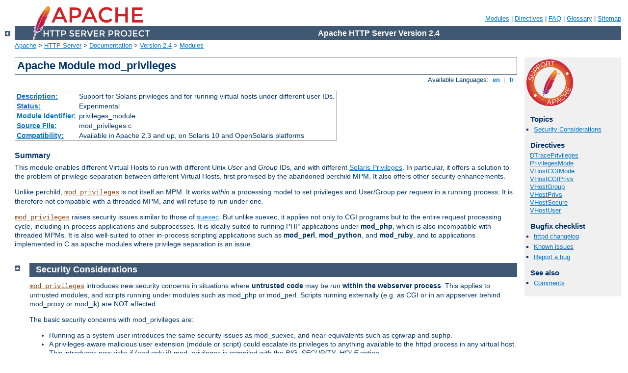

--- FILE ---
content_type: text/html
request_url: http://copdapp.at/manual/en/mod/mod_privileges.html
body_size: 6823
content:
<?xml version="1.0" encoding="UTF-8"?>
<!DOCTYPE html PUBLIC "-//W3C//DTD XHTML 1.0 Strict//EN" "http://www.w3.org/TR/xhtml1/DTD/xhtml1-strict.dtd">
<html xmlns="http://www.w3.org/1999/xhtml" lang="en" xml:lang="en"><head>
<meta content="text/html; charset=UTF-8" http-equiv="Content-Type" />
<!--
        XXXXXXXXXXXXXXXXXXXXXXXXXXXXXXXXXXXXXXXXXXXXXXXXXXXXXXXXXXXXXXXXX
              This file is generated from xml source: DO NOT EDIT
        XXXXXXXXXXXXXXXXXXXXXXXXXXXXXXXXXXXXXXXXXXXXXXXXXXXXXXXXXXXXXXXXX
      -->
<title>mod_privileges - Apache HTTP Server Version 2.4</title>
<link href="../../style/css/manual.css" rel="stylesheet" media="all" type="text/css" title="Main stylesheet" />
<link href="../../style/css/manual-loose-100pc.css" rel="alternate stylesheet" media="all" type="text/css" title="No Sidebar - Default font size" />
<link href="../../style/css/manual-print.css" rel="stylesheet" media="print" type="text/css" /><link rel="stylesheet" type="text/css" href="../../style/css/prettify.css" />
<script src="../../style/scripts/prettify.min.js" type="text/javascript">
</script>

<link href="../../images/favicon.ico" rel="shortcut icon" /></head>
<body>
<div id="page-header">
<p class="menu"><a href="../mod/index.html">Modules</a> | <a href="../mod/directives.html">Directives</a> | <a href="http://wiki.apache.org/httpd/FAQ">FAQ</a> | <a href="../glossary.html">Glossary</a> | <a href="../sitemap.html">Sitemap</a></p>
<p class="apache">Apache HTTP Server Version 2.4</p>
<img alt="" src="../../images/feather.png" /></div>
<div class="up"><a href="./index.html"><img title="&lt;-" alt="&lt;-" src="../../images/left.gif" /></a></div>
<div id="path">
<a href="http://www.apache.org/">Apache</a> &gt; <a href="http://httpd.apache.org/">HTTP Server</a> &gt; <a href="http://httpd.apache.org/docs/">Documentation</a> &gt; <a href="../index.html">Version 2.4</a> &gt; <a href="./index.html">Modules</a></div>
<div id="page-content">
<div id="preamble"><h1>Apache Module mod_privileges</h1>
<div class="toplang">
<p><span>Available Languages: </span><a href="../../en/mod/mod_privileges.html" title="English">&nbsp;en&nbsp;</a> |
<a href="../../fr/mod/mod_privileges.html" hreflang="fr" rel="alternate" title="Français">&nbsp;fr&nbsp;</a></p>
</div>
<table class="module"><tr><th><a href="module-dict.html#Description">Description:</a></th><td>Support for Solaris privileges and for running virtual hosts
under different user IDs.</td></tr>
<tr><th><a href="module-dict.html#Status">Status:</a></th><td>Experimental</td></tr>
<tr><th><a href="module-dict.html#ModuleIdentifier">Module Identifier:</a></th><td>privileges_module</td></tr>
<tr><th><a href="module-dict.html#SourceFile">Source File:</a></th><td>mod_privileges.c</td></tr>
<tr><th><a href="module-dict.html#Compatibility">Compatibility:</a></th><td>Available in Apache 2.3 and up, on Solaris 10 and
OpenSolaris platforms</td></tr></table>
<h3>Summary</h3>

<p>This module enables different Virtual Hosts to run with different
Unix <var>User</var> and <var>Group</var> IDs, and with different
<a href="http://sosc-dr.sun.com/bigadmin/features/articles/least_privilege.jsp">Solaris Privileges</a>.  In particular, it offers a solution to the
problem of privilege separation between different Virtual Hosts, first
promised by the abandoned perchild MPM.  It also offers other security
enhancements.</p>

<p>Unlike perchild, <code class="module"><a href="../mod/mod_privileges.html">mod_privileges</a></code>
is not itself an MPM.  It works <em>within</em> a processing model to
set privileges and User/Group <em>per request</em> in a running process.
It is therefore not compatible with a threaded MPM, and will refuse
to run under one.</p>

<p><code class="module"><a href="../mod/mod_privileges.html">mod_privileges</a></code> raises security issues similar to
those of <a href="../suexec.html">suexec</a>.  But unlike suexec,
it applies not only to CGI programs but to the entire request processing
cycle, including in-process applications and subprocesses.
It is ideally suited to running PHP applications under <strong>mod_php</strong>,
which is also incompatible with threaded MPMs.  It is also well-suited
to other in-process scripting applications such as <strong>mod_perl</strong>,
<strong>mod_python</strong>, and <strong>mod_ruby</strong>, and to
applications implemented in C as apache modules where privilege
separation is an issue.</p>

</div>
<div id="quickview"><a href="https://www.apache.org/foundation/contributing.html" class="badge"><img src="../../images/SupportApache-small.png" alt="Support Apache!" /></a><h3>Topics</h3>
<ul id="topics">
<li><img alt="" src="../../images/down.gif" /> <a href="#security">Security Considerations</a></li>
</ul><h3 class="directives">Directives</h3>
<ul id="toc">
<li><img alt="" src="../../images/down.gif" /> <a href="#dtraceprivileges">DTracePrivileges</a></li>
<li><img alt="" src="../../images/down.gif" /> <a href="#privilegesmode">PrivilegesMode</a></li>
<li><img alt="" src="../../images/down.gif" /> <a href="#vhostcgimode">VHostCGIMode</a></li>
<li><img alt="" src="../../images/down.gif" /> <a href="#vhostcgiprivs">VHostCGIPrivs</a></li>
<li><img alt="" src="../../images/down.gif" /> <a href="#vhostgroup">VHostGroup</a></li>
<li><img alt="" src="../../images/down.gif" /> <a href="#vhostprivs">VHostPrivs</a></li>
<li><img alt="" src="../../images/down.gif" /> <a href="#vhostsecure">VHostSecure</a></li>
<li><img alt="" src="../../images/down.gif" /> <a href="#vhostuser">VHostUser</a></li>
</ul>
<h3>Bugfix checklist</h3><ul class="seealso"><li><a href="https://www.apache.org/dist/httpd/CHANGES_2.4">httpd changelog</a></li><li><a href="https://bz.apache.org/bugzilla/buglist.cgi?bug_status=__open__&amp;list_id=144532&amp;product=Apache%20httpd-2&amp;query_format=specific&amp;order=changeddate%20DESC%2Cpriority%2Cbug_severity&amp;component=mod_privileges">Known issues</a></li><li><a href="https://bz.apache.org/bugzilla/enter_bug.cgi?product=Apache%20httpd-2&amp;component=mod_privileges">Report a bug</a></li></ul><h3>See also</h3>
<ul class="seealso">
<li><a href="#comments_section">Comments</a></li></ul></div>
<div class="top"><a href="#page-header"><img alt="top" src="../../images/up.gif" /></a></div>
<div class="section">
<h2><a name="security" id="security">Security Considerations</a></h2>

<p><code class="module"><a href="../mod/mod_privileges.html">mod_privileges</a></code> introduces new security concerns
in situations where <strong>untrusted code</strong> may be run
<strong>within the webserver process</strong>.  This applies to
untrusted modules, and scripts running under modules such as
mod_php or mod_perl.  Scripts running externally (e.g. as CGI
or in an appserver behind mod_proxy or mod_jk) are NOT affected.</p>

<p>The basic security concerns with mod_privileges are:</p>
<ul><li>Running as a system user introduces the same security issues
    as mod_suexec, and near-equivalents such as cgiwrap and suphp.</li>
<li>A privileges-aware malicious user extension (module or script)
    could escalate its privileges to anything available to the
    httpd process in any virtual host.  This introduces new risks
    if (and only if) mod_privileges is compiled with the
    <var>BIG_SECURITY_HOLE</var> option.</li>
<li>A privileges-aware malicious user extension (module or script)
    could escalate privileges to set its user ID to another system
    user (and/or group).</li>
</ul>

<p>The <code class="directive">PrivilegesMode</code> directive allows you to
select either <var>FAST</var> or <var>SECURE</var> mode.  You can
mix modes, using <var>FAST</var> mode for trusted users and
fully-audited code paths, while imposing SECURE mode where an
untrusted user has scope to introduce code.</p>
<p>Before describing the modes, we should also introduce the target
use cases: Benign vs Hostile.  In a benign situation, you want to
separate users for their convenience, and protect them and the server
against the risks posed by honest mistakes, but you trust your users
are not deliberately subverting system security.  In a hostile
situation - e.g. commercial hosting - you may have users deliberately
attacking the system or each other.</p>
<dl>
<dt>FAST mode</dt>
<dd>In <var>FAST</var> mode, requests are run in-process with the
selected uid/gid and privileges, so the overhead is negligible.
This is suitable for benign situations, but is not secure against an
attacker escalating privileges with an in-process module or script.</dd>
<dt>SECURE mode</dt>
<dd>A request in <var>SECURE</var> mode forks a subprocess, which
then drops privileges.  This is a very similar case to running CGI
with suexec, but for the entire request cycle, and with the benefit
of fine-grained control of privileges.</dd>
</dl>
<p>You can select different <code class="directive">PrivilegesMode</code>s for
each virtual host, and even in a directory context within a virtual
host.  <var>FAST</var> mode is appropriate where the user(s) are
trusted and/or have no privilege to load in-process code.
<var>SECURE</var> mode is appropriate to cases where untrusted code
might be run in-process.  However, even in <var>SECURE</var> mode,
there is no protection against a malicious user who is able to
introduce privileges-aware code running <em>before the start of the
request-processing cycle.</em></p>

</div>
<div class="top"><a href="#page-header"><img alt="top" src="../../images/up.gif" /></a></div>
<div class="directive-section"><h2><a name="DTracePrivileges" id="DTracePrivileges">DTracePrivileges</a> <a name="dtraceprivileges" id="dtraceprivileges">Directive</a></h2>
<table class="directive">
<tr><th><a href="directive-dict.html#Description">Description:</a></th><td>Determines whether the privileges required by dtrace are enabled.</td></tr>
<tr><th><a href="directive-dict.html#Syntax">Syntax:</a></th><td><code>DTracePrivileges On|Off</code></td></tr>
<tr><th><a href="directive-dict.html#Default">Default:</a></th><td><code>DTracePrivileges Off</code></td></tr>
<tr><th><a href="directive-dict.html#Context">Context:</a></th><td>server config</td></tr>
<tr><th><a href="directive-dict.html#Status">Status:</a></th><td>Experimental</td></tr>
<tr><th><a href="directive-dict.html#Module">Module:</a></th><td>mod_privileges</td></tr>
<tr><th><a href="directive-dict.html#Compatibility">Compatibility:</a></th><td>Available on Solaris 10 and OpenSolaris with
non-threaded MPMs (<code class="module"><a href="../mod/prefork.html">prefork</a></code> or custom MPM).</td></tr>
</table>
    <p>This server-wide directive determines whether Apache will run with
    the <a href="http://sosc-dr.sun.com/bigadmin/features/articles/least_privilege.jsp">privileges</a> required to run
    <a href="http://sosc-dr.sun.com/bigadmin/content/dtrace/">dtrace</a>.
    Note that <var>DTracePrivileges On</var> will not in itself
    activate DTrace, but <var>DTracePrivileges Off</var> will prevent
    it working.</p>

</div>
<div class="top"><a href="#page-header"><img alt="top" src="../../images/up.gif" /></a></div>
<div class="directive-section"><h2><a name="PrivilegesMode" id="PrivilegesMode">PrivilegesMode</a> <a name="privilegesmode" id="privilegesmode">Directive</a></h2>
<table class="directive">
<tr><th><a href="directive-dict.html#Description">Description:</a></th><td>Trade off processing speed and efficiency vs security against
malicious privileges-aware code.</td></tr>
<tr><th><a href="directive-dict.html#Syntax">Syntax:</a></th><td><code>PrivilegesMode FAST|SECURE|SELECTIVE</code></td></tr>
<tr><th><a href="directive-dict.html#Default">Default:</a></th><td><code>PrivilegesMode FAST</code></td></tr>
<tr><th><a href="directive-dict.html#Context">Context:</a></th><td>server config, virtual host, directory</td></tr>
<tr><th><a href="directive-dict.html#Status">Status:</a></th><td>Experimental</td></tr>
<tr><th><a href="directive-dict.html#Module">Module:</a></th><td>mod_privileges</td></tr>
<tr><th><a href="directive-dict.html#Compatibility">Compatibility:</a></th><td>Available on Solaris 10 and OpenSolaris with
non-threaded MPMs (<code class="module"><a href="../mod/prefork.html">prefork</a></code> or custom MPM).</td></tr>
</table><p>This directive trades off performance vs security against
malicious, privileges-aware code.  In <var>SECURE</var> mode, each request
runs in a secure subprocess, incurring a substantial performance penalty.
In <var>FAST</var> mode, the server is not protected against escalation
of privileges as discussed above.</p>
<p>This directive differs slightly between a <code>&lt;Directory&gt;</code>
	context (including equivalents such as Location/Files/If) and a
	top-level or <code>&lt;VirtualHost&gt;</code>.</p>
<p>At top-level, it sets a default that will be inherited by virtualhosts.
	In a virtual host, FAST or SECURE mode acts on the entire
	HTTP request, and any settings in a <code>&lt;Directory&gt;</code>
	context will be <strong>ignored</strong>.  A third pseudo-mode
	SELECTIVE defers the choice of FAST vs SECURE to directives in a
	<code>&lt;Directory&gt;</code> context.</p>
<p>In a <code>&lt;Directory&gt;</code> context, it is applicable only
	where SELECTIVE mode was set for the VirtualHost.  Only
	FAST or SECURE can be set in this context (SELECTIVE would be
meaningless).</p>
<div class="warning"><h3>Warning</h3>
	Where SELECTIVE mode is selected for a virtual host, the activation
	of privileges must be deferred until <em>after</em> the mapping
	phase of request processing has determined what
	<code>&lt;Directory&gt;</code> context applies to the request.
	This might give an attacker opportunities to introduce
	code through a <code class="directive"><a href="../mod/mod_rewrite.html#rewritemap">RewriteMap</a></code>
	running at top-level or <code>&lt;VirtualHost&gt;</code> context
	<em>before</em> privileges have been dropped and userid/gid set.
</div>

</div>
<div class="top"><a href="#page-header"><img alt="top" src="../../images/up.gif" /></a></div>
<div class="directive-section"><h2><a name="VHostCGIMode" id="VHostCGIMode">VHostCGIMode</a> <a name="vhostcgimode" id="vhostcgimode">Directive</a></h2>
<table class="directive">
<tr><th><a href="directive-dict.html#Description">Description:</a></th><td>Determines whether the virtualhost can run
subprocesses, and the privileges available to subprocesses.</td></tr>
<tr><th><a href="directive-dict.html#Syntax">Syntax:</a></th><td><code>VHostCGIMode On|Off|Secure</code></td></tr>
<tr><th><a href="directive-dict.html#Default">Default:</a></th><td><code>VHostCGIMode On</code></td></tr>
<tr><th><a href="directive-dict.html#Context">Context:</a></th><td>virtual host</td></tr>
<tr><th><a href="directive-dict.html#Status">Status:</a></th><td>Experimental</td></tr>
<tr><th><a href="directive-dict.html#Module">Module:</a></th><td>mod_privileges</td></tr>
<tr><th><a href="directive-dict.html#Compatibility">Compatibility:</a></th><td>Available on Solaris 10 and OpenSolaris with
non-threaded MPMs (<code class="module"><a href="../mod/prefork.html">prefork</a></code> or custom MPM).</td></tr>
</table>
    <p>Determines whether the virtual host is allowed to run fork and exec,
    the <a href="http://sosc-dr.sun.com/bigadmin/features/articles/least_privilege.jsp">privileges</a> required to run subprocesses.  If this is set to
    <var>Off</var> the virtualhost is denied the privileges and will not
    be able to run traditional CGI programs or scripts under the traditional
    <code class="module"><a href="../mod/mod_cgi.html">mod_cgi</a></code>, nor similar external programs such as those
    created by <code class="module"><a href="../mod/mod_ext_filter.html">mod_ext_filter</a></code> or
    <code class="directive"><a href="../mod/mod_rewrite.html#rewritemap">RewriteMap</a></code> <var>prog</var>.
    Note that it does not prevent CGI programs running under alternative
    process and security models such as <a href="https://httpd.apache.org/mod_fcgid/">mod_fcgid</a>, which is a recommended solution in Solaris.</p>
    <p>If set to <var>On</var> or <var>Secure</var>, the virtual host
    is permitted to run external programs and scripts as above.
    Setting <code class="directive">VHostCGIMode</code> <var>Secure</var> has
    the effect of denying privileges to the subprocesses, as described
    for <code class="directive">VHostSecure</code>.</p>

</div>
<div class="top"><a href="#page-header"><img alt="top" src="../../images/up.gif" /></a></div>
<div class="directive-section"><h2><a name="VHostCGIPrivs" id="VHostCGIPrivs">VHostCGIPrivs</a> <a name="vhostcgiprivs" id="vhostcgiprivs">Directive</a></h2>
<table class="directive">
<tr><th><a href="directive-dict.html#Description">Description:</a></th><td>Assign arbitrary privileges to subprocesses created
by a virtual host.</td></tr>
<tr><th><a href="directive-dict.html#Syntax">Syntax:</a></th><td><code>VHostCGIPrivs [+-]?<var>privilege-name</var> [[+-]?privilege-name] ...</code></td></tr>
<tr><th><a href="directive-dict.html#Default">Default:</a></th><td><code>None</code></td></tr>
<tr><th><a href="directive-dict.html#Context">Context:</a></th><td>virtual host</td></tr>
<tr><th><a href="directive-dict.html#Status">Status:</a></th><td>Experimental</td></tr>
<tr><th><a href="directive-dict.html#Module">Module:</a></th><td>mod_privileges</td></tr>
<tr><th><a href="directive-dict.html#Compatibility">Compatibility:</a></th><td>Available on Solaris 10 and OpenSolaris with
non-threaded MPMs (<code class="module"><a href="../mod/prefork.html">prefork</a></code> or custom MPM)
and when <code class="module"><a href="../mod/mod_privileges.html">mod_privileges</a></code> is compiled with the
<var>BIG_SECURITY_HOLE</var> compile-time option.</td></tr>
</table>
    <p><code class="directive">VHostCGIPrivs</code> can be used to assign arbitrary <a href="http://sosc-dr.sun.com/bigadmin/features/articles/least_privilege.jsp">privileges</a> to subprocesses created by a virtual host, as discussed
    under <code class="directive">VHostCGIMode</code>.  Each <var>privilege-name</var>
    is the name of a Solaris privilege, such as <var>file_setid</var>
    or <var>sys_nfs</var>.</p>

    <p>A <var>privilege-name</var> may optionally be prefixed by
    + or -, which will respectively allow or deny a privilege.
    If used with neither + nor -, all privileges otherwise assigned
    to the virtualhost will be denied.  You can use this to override
    any of the default sets and construct your own privilege set.</p>

    <div class="warning"><h3>Security</h3>
    <p>This directive can open huge security holes in apache subprocesses,
    up to and including running them with root-level powers.  Do not
    use it unless you fully understand what you are doing!</p></div>

</div>
<div class="top"><a href="#page-header"><img alt="top" src="../../images/up.gif" /></a></div>
<div class="directive-section"><h2><a name="VHostGroup" id="VHostGroup">VHostGroup</a> <a name="vhostgroup" id="vhostgroup">Directive</a></h2>
<table class="directive">
<tr><th><a href="directive-dict.html#Description">Description:</a></th><td>Sets the Group ID under which a virtual host runs.</td></tr>
<tr><th><a href="directive-dict.html#Syntax">Syntax:</a></th><td><code>VHostGroup <var>unix-groupid</var></code></td></tr>
<tr><th><a href="directive-dict.html#Default">Default:</a></th><td><code>Inherits the group id specified in
<code class="directive"><a href="../mod/mod_unixd.html#group">Group</a></code></code></td></tr>
<tr><th><a href="directive-dict.html#Context">Context:</a></th><td>virtual host</td></tr>
<tr><th><a href="directive-dict.html#Status">Status:</a></th><td>Experimental</td></tr>
<tr><th><a href="directive-dict.html#Module">Module:</a></th><td>mod_privileges</td></tr>
<tr><th><a href="directive-dict.html#Compatibility">Compatibility:</a></th><td>Available on Solaris 10 and OpenSolaris with
non-threaded MPMs (<code class="module"><a href="../mod/prefork.html">prefork</a></code> or custom MPM).</td></tr>
</table>
    <p>The <code class="directive">VHostGroup</code> directive sets the Unix group
    under which the server will process requests to a virtualhost.
    The group is set before the request is processed and reset afterwards
    using <a href="http://sosc-dr.sun.com/bigadmin/features/articles/least_privilege.jsp">Solaris Privileges</a>.  Since the setting applies to the
    <em>process</em>, this is not compatible with threaded MPMs.</p>
    <p><var>Unix-group</var> is one of:</p>
    <dl>
      <dt>A group name</dt>
      <dd>Refers to the given group by name.</dd>

      <dt><code>#</code> followed by a group number.</dt>
      <dd>Refers to a group by its number.</dd>
    </dl>

    <div class="warning"><h3>Security</h3>
    <p>This directive cannot be used to run apache as root!
    Nevertheless, it opens potential security issues similar to
    those discussed in the <a href="../suexec.html">suexec</a>
    documentation.</p></div>

<h3>See also</h3>
<ul>
<li><code class="directive"><a href="../mod/mod_unixd.html#group">Group</a></code></li>
<li><code class="directive"><a href="../mod/mod_suexec.html#suexecusergroup">SuexecUserGroup</a></code></li>
</ul>
</div>
<div class="top"><a href="#page-header"><img alt="top" src="../../images/up.gif" /></a></div>
<div class="directive-section"><h2><a name="VHostPrivs" id="VHostPrivs">VHostPrivs</a> <a name="vhostprivs" id="vhostprivs">Directive</a></h2>
<table class="directive">
<tr><th><a href="directive-dict.html#Description">Description:</a></th><td>Assign arbitrary privileges to a virtual host.</td></tr>
<tr><th><a href="directive-dict.html#Syntax">Syntax:</a></th><td><code>VHostPrivs [+-]?<var>privilege-name</var> [[+-]?privilege-name] ...</code></td></tr>
<tr><th><a href="directive-dict.html#Default">Default:</a></th><td><code>None</code></td></tr>
<tr><th><a href="directive-dict.html#Context">Context:</a></th><td>virtual host</td></tr>
<tr><th><a href="directive-dict.html#Status">Status:</a></th><td>Experimental</td></tr>
<tr><th><a href="directive-dict.html#Module">Module:</a></th><td>mod_privileges</td></tr>
<tr><th><a href="directive-dict.html#Compatibility">Compatibility:</a></th><td>Available on Solaris 10 and OpenSolaris with
non-threaded MPMs (<code class="module"><a href="../mod/prefork.html">prefork</a></code> or custom MPM)
and when <code class="module"><a href="../mod/mod_privileges.html">mod_privileges</a></code> is compiled with the
<var>BIG_SECURITY_HOLE</var> compile-time option.</td></tr>
</table>
    <p><code class="directive">VHostPrivs</code> can be used to assign arbitrary <a href="http://sosc-dr.sun.com/bigadmin/features/articles/least_privilege.jsp">privileges</a> to a virtual host.  Each <var>privilege-name</var>
    is the name of a Solaris privilege, such as <var>file_setid</var>
    or <var>sys_nfs</var>.</p>

    <p>A <var>privilege-name</var> may optionally be prefixed by
    + or -, which will respectively allow or deny a privilege.
    If used with neither + nor -, all privileges otherwise assigned
    to the virtualhost will be denied.  You can use this to override
    any of the default sets and construct your own privilege set.</p>

    <div class="warning"><h3>Security</h3>
    <p>This directive can open huge security holes in apache, up to
    and including running requests with root-level powers.  Do not
    use it unless you fully understand what you are doing!</p></div>

</div>
<div class="top"><a href="#page-header"><img alt="top" src="../../images/up.gif" /></a></div>
<div class="directive-section"><h2><a name="VHostSecure" id="VHostSecure">VHostSecure</a> <a name="vhostsecure" id="vhostsecure">Directive</a></h2>
<table class="directive">
<tr><th><a href="directive-dict.html#Description">Description:</a></th><td>Determines whether the server runs with enhanced security
for the virtualhost.</td></tr>
<tr><th><a href="directive-dict.html#Syntax">Syntax:</a></th><td><code>VHostSecure On|Off</code></td></tr>
<tr><th><a href="directive-dict.html#Default">Default:</a></th><td><code>VHostSecure On</code></td></tr>
<tr><th><a href="directive-dict.html#Context">Context:</a></th><td>virtual host</td></tr>
<tr><th><a href="directive-dict.html#Status">Status:</a></th><td>Experimental</td></tr>
<tr><th><a href="directive-dict.html#Module">Module:</a></th><td>mod_privileges</td></tr>
<tr><th><a href="directive-dict.html#Compatibility">Compatibility:</a></th><td>Available on Solaris 10 and OpenSolaris with
non-threaded MPMs (<code class="module"><a href="../mod/prefork.html">prefork</a></code> or custom MPM).</td></tr>
</table>
    <p>Determines whether the virtual host processes requests with
    security enhanced by removal of <a href="http://sosc-dr.sun.com/bigadmin/features/articles/least_privilege.jsp">Privileges</a> that are rarely needed in a webserver, but which are
    available by default to a normal Unix user and may therefore
    be required by modules and applications.  It is recommended that
    you retain the default (On) unless it prevents an application running.
    Since the setting applies to the <em>process</em>, this is not
    compatible with threaded MPMs.</p>
    <div class="note"><h3>Note</h3>
    <p>If <code class="directive">VHostSecure</code> prevents an application
    running, this may be a warning sign that the application should be
    reviewed for security.</p></div>

</div>
<div class="top"><a href="#page-header"><img alt="top" src="../../images/up.gif" /></a></div>
<div class="directive-section"><h2><a name="VHostUser" id="VHostUser">VHostUser</a> <a name="vhostuser" id="vhostuser">Directive</a></h2>
<table class="directive">
<tr><th><a href="directive-dict.html#Description">Description:</a></th><td>Sets the User ID under which a virtual host runs.</td></tr>
<tr><th><a href="directive-dict.html#Syntax">Syntax:</a></th><td><code>VHostUser <var>unix-userid</var></code></td></tr>
<tr><th><a href="directive-dict.html#Default">Default:</a></th><td><code>Inherits the userid specified in
<code class="directive"><a href="../mod/mod_unixd.html#user">User</a></code></code></td></tr>
<tr><th><a href="directive-dict.html#Context">Context:</a></th><td>virtual host</td></tr>
<tr><th><a href="directive-dict.html#Status">Status:</a></th><td>Experimental</td></tr>
<tr><th><a href="directive-dict.html#Module">Module:</a></th><td>mod_privileges</td></tr>
<tr><th><a href="directive-dict.html#Compatibility">Compatibility:</a></th><td>Available on Solaris 10 and OpenSolaris with
non-threaded MPMs (<code class="module"><a href="../mod/prefork.html">prefork</a></code> or custom MPM).</td></tr>
</table>
    <p>The <code class="directive">VHostUser</code> directive sets the Unix userid
    under which the server will process requests to a virtualhost.
    The userid is set before the request is processed and reset afterwards
    using <a href="http://sosc-dr.sun.com/bigadmin/features/articles/least_privilege.jsp">Solaris Privileges</a>.  Since the setting applies to the
    <em>process</em>, this is not compatible with threaded MPMs.</p>
    <p><var>Unix-userid</var> is one of:</p>
    <dl>
      <dt>A username</dt>
      <dd>Refers to the given user by name.</dd>

      <dt><code>#</code> followed by a user number.</dt>
      <dd>Refers to a user by its number.</dd>
    </dl>

    <div class="warning"><h3>Security</h3>
    <p>This directive cannot be used to run apache as root!
    Nevertheless, it opens potential security issues similar to
    those discussed in the <a href="../suexec.html">suexec</a>
    documentation.</p></div>

<h3>See also</h3>
<ul>
<li><code class="directive"><a href="../mod/mod_unixd.html#user">User</a></code></li>
<li><code class="directive"><a href="../mod/mod_suexec.html#suexecusergroup">SuexecUserGroup</a></code></li>
</ul>
</div>
</div>
<div class="bottomlang">
<p><span>Available Languages: </span><a href="../../en/mod/mod_privileges.html" title="English">&nbsp;en&nbsp;</a> |
<a href="../../fr/mod/mod_privileges.html" hreflang="fr" rel="alternate" title="Français">&nbsp;fr&nbsp;</a></p>
</div><div class="top"><a href="#page-header"><img src="../../images/up.gif" alt="top" /></a></div><div class="section"><h2><a id="comments_section" name="comments_section">Comments</a></h2><div class="warning"><strong>Notice:</strong><br />This is not a Q&amp;A section. Comments placed here should be pointed towards suggestions on improving the documentation or server, and may be removed by our moderators if they are either implemented or considered invalid/off-topic. Questions on how to manage the Apache HTTP Server should be directed at either our IRC channel, #httpd, on Libera.chat, or sent to our <a href="https://httpd.apache.org/lists.html">mailing lists</a>.</div>
<script type="text/javascript"><!--//--><![CDATA[//><!--
var comments_shortname = 'httpd';
var comments_identifier = 'http://httpd.apache.org/docs/2.4/mod/mod_privileges.html';
(function(w, d) {
    if (w.location.hostname.toLowerCase() == "httpd.apache.org") {
        d.write('<div id="comments_thread"><\/div>');
        var s = d.createElement('script');
        s.type = 'text/javascript';
        s.async = true;
        s.src = 'https://comments.apache.org/show_comments.lua?site=' + comments_shortname + '&page=' + comments_identifier;
        (d.getElementsByTagName('head')[0] || d.getElementsByTagName('body')[0]).appendChild(s);
    }
    else { 
        d.write('<div id="comments_thread">Comments are disabled for this page at the moment.<\/div>');
    }
})(window, document);
//--><!]]></script></div><div id="footer">
<p class="apache">Copyright 2025 The Apache Software Foundation.<br />Licensed under the <a href="http://www.apache.org/licenses/LICENSE-2.0">Apache License, Version 2.0</a>.</p>
<p class="menu"><a href="../mod/index.html">Modules</a> | <a href="../mod/directives.html">Directives</a> | <a href="http://wiki.apache.org/httpd/FAQ">FAQ</a> | <a href="../glossary.html">Glossary</a> | <a href="../sitemap.html">Sitemap</a></p></div><script type="text/javascript"><!--//--><![CDATA[//><!--
if (typeof(prettyPrint) !== 'undefined') {
    prettyPrint();
}
//--><!]]></script>
</body></html>